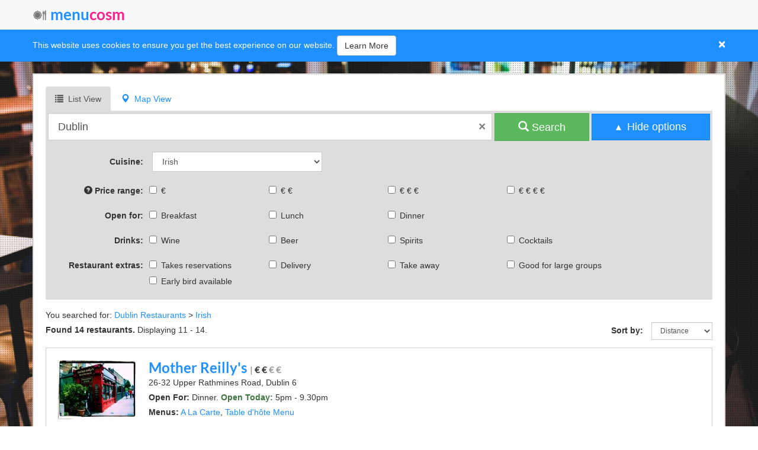

--- FILE ---
content_type: text/html; charset=UTF-8
request_url: https://www.menucosm.com/restaurants/dublin-465/irish?page=2
body_size: 18398
content:
<!DOCTYPE html>
<html xmlns="http://www.w3.org/1999/xhtml" lang="en" xml:lang="en">
<head>
  <title>Irish Restaurants in Dublin | menucosm</title>
  <script async src="https://www.googletagmanager.com/gtag/js?id=UA-108880557-1"></script>
<script>
<!--
  window.dataLayer = window.dataLayer || [];
  function gtag(){dataLayer.push(arguments);}
  gtag('js', new Date());

  gtag('config', 'UA-108880557-1');
// -->
</script>
  <meta http-equiv="content-type" content="text/html; charset=UTF-8" />
    <meta name="description" content="Find great Irish restaurants in Dublin on menucosm.com" />
      <meta name="keywords" content="restaurants, Dublin, Irish restaurants, Irish" />
      <link rel="canonical" href="http://www.menucosm.com/restaurants/dublin-465/irish" />
      <link rel="alternate" href="http://m.menucosm.com/restaurants/dublin-465/irish" />
        <link rel="stylesheet" type="text/css" href="//cdn6.menucosm.com/css/app.min.css?rel=1be9aba637" />
  <link rel="shortcut icon" href="/favicon.ico" type="image/x-icon" />
  <meta name="viewport" content="width=device-width, initial-scale=1.0">
  <!--[if lt IE 9]>
    <script src="//cdn4.menucosm.com/js/libs/html5shiv.js"></script>
  <![endif]-->
  <!--[if IE]>
    <link rel="stylesheet" type="text/css" href="//cdn7.menucosm.com/css/main-ie.css">
  <![endif]-->
  </head>
<body>
  <nav>
    <div class="container">
      <div id="header-logo">
        <div id="header-logo-img">
          <a href="/">
            <img src="//cdn0.menucosm.com/img/logo-front-small.png" alt="logo" width="145" height="17" />
          </a>
        </div>
        <div id="header-logo-text" class="pull-left">
          <a href="/" class="remove-hover">
            <span class="color-primary nav-logo">menu</span><span class="color-secondary nav-logo">cosm</span>          </a>         </div>
      </div>
    </div>
  </nav>

  <div id="cookie-consent-banner">
  <div class="container">
    <din class="row">
      This website uses cookies to ensure you get the best experience on our website.
      <a href="/cookies" class="btn btn-default">Learn More</a>
      <button type="button" class="close" aria-hidden="true" id="cookie-consent-close">&times;</button>
    </din>
  </div>
</div>
    <div id="outer">
    <div class="overlay"></div>
    <div class="container" id="inner">
  
<script type="text/javascript">
  <!--
  var order_by_cookie = 'mcseob',
      map_bounds = {"sw":["53.29838562","-6.26514578"],"ne":["53.35957336","-6.19590092"]},
      map_thumb_dimensions = {width: 69, height: 52},
      paginator_options = {total: 14, page: 2, mobile: 0};
  // ->>
</script>
<script type="application/ld+json">
{"@context":"http:\/\/schema.org","@type":"SearchResultsPage","contentLocation":{"@context":"http:\/\/schema.org","@type":"Place","name":"Dublin","geo":{"@type":"GeoCoordinates","latitude":"53.34600067138672","longitude":"-6.25890016555786"}}}</script>
<ul class="nav nav-tabs" id="se-nav">
  <li class="active"><a href="javascript:void(0)" id="se-list-view" class="se-tab"><i class="glyphicon glyphicon-list"></i>&nbsp;&nbsp;List View</a></li>
  <li>
    <a href="/restaurants/map" rel="nofollow" id="se-map-view" class="se-tab route"><i class="glyphicon glyphicon-map-marker"></i>&nbsp;&nbsp;Map View</a>
  </li>
</ul>

<div id="se-filter">
  
<div class="alert alert-danger alert-dismissable" id="sf-search-error">
  <strong>Error!</strong> Please select a valid location or restaurant
</div>

<div id="sf-search-form">
  <form class="form-horizontal" action="/restaurants/redirect" method="post" autocomplete="off">
    <div id="sf-search-form-top">
      <input type="hidden" name="search_id" id="search_id" value="465" />
      <input type="hidden" name="search_type" id="search_type" value="l" />
      <input type="text" class="input-lg form-control" placeholder="restaurant or location" id="sf-location" name="location" value="Dublin" required="required" />
      <button type="button" class="close" aria-hidden="true" id="sf-clear">&times;</button>
      <ul id="sf-suggestions" class="col-4 input-lg">
      </ul>
      <button type="submit" class="btn btn-success btn-lg" id="sf-search-btn">
        <span class="contents"><span class="glyphicon glyphicon-search"></span> Search</span>
        <span class="loading"><img src="//cdn4.menucosm.com/img/sf-loading.gif" alt="loading" width="16" height="16" /></span>
      </button>
      <button type="button" class="btn btn-primary btn-lg no-focus" id="sf-more-search-options-btn">
        &#x25BE;&nbsp;&nbsp;More options
      </button>
    </div>

    <div id="sf-search-form-bottom">
      <div class="form-group">
        <label class="col-2 control-label text-right">Cuisine:</label>
        <div id="sf-type-id" class="col-3">
          <select class="form-control" name="type_id">
            <option value="">any cuisine</option>
<option value="24">African</option>
<option value="20">Asian</option>
<option value="22">Barbecue</option>
<option value="1">Buffet</option>
<option value="19">Burger</option>
<option value="2">Café/coffee shop</option>
<option value="3">Chinese</option>
<option value="25">Cocktail bar</option>
<option value="4">French</option>
<option value="5">Indian</option>
<option value="26" selected="selected">Irish</option>
<option value="6">Italian</option>
<option value="7">Japanese</option>
<option value="8">Mexican</option>
<option value="18">Middle Eastern</option>
<option value="9">Modern</option>
<option value="21">Pizza</option>
<option value="10">Pub/Gastropub</option>
<option value="11">Seafood</option>
<option value="12">Sushi</option>
<option value="17">South American</option>
<option value="14">Spanish/Tapas</option>
<option value="15">Steakhouse</option>
<option value="13">Thai</option>
<option value="23">Vegetarian</option>
<option value="16">Wine bar</option>
          </select>
        </div>
      </div>

      <div class="clearfix"></div>

      <div class="form-group">
        <label class="col-2 control-label text-right"><i class="glyphicon glyphicon-question-sign" title="Price range: average price for main course; &euro;: &lt;&euro;15, &euro;&euro;: &euro;15-23, &euro;&euro;&euro;: &euro;23-29, &euro;&euro;&euro;&euro;: &gt;&euro;29 "></i> Price range:</label>
                <label class="checkbox-inline col-2">
          <input type="checkbox" id="price-range-1" name="price_range[]" value="1" /> &euro;        </label>
                <label class="checkbox-inline col-2">
          <input type="checkbox" id="price-range-2" name="price_range[]" value="2" /> &euro; &euro;        </label>
                <label class="checkbox-inline col-2">
          <input type="checkbox" id="price-range-3" name="price_range[]" value="3" /> &euro; &euro; &euro;        </label>
                <label class="checkbox-inline col-2">
          <input type="checkbox" id="price-range-4" name="price_range[]" value="4" /> &euro; &euro; &euro; &euro;        </label>
              </div>

      <div class="clearfix"></div>

      <div class="form-group">
        <label class="col-2 control-label text-right">Open for:</label>
                <label class="checkbox-inline col-2">
          <input type="checkbox" id="open-for-breakfast" name="open_for[]" value="breakfast" /> Breakfast        </label>
                <label class="checkbox-inline col-2">
          <input type="checkbox" id="open-for-lunch" name="open_for[]" value="lunch" /> Lunch        </label>
                <label class="checkbox-inline col-2">
          <input type="checkbox" id="open-for-dinner" name="open_for[]" value="dinner" /> Dinner        </label>
              </div>

      <div class="clearfix"></div>

      <div class="form-group">
        <label class="col-2 control-label text-right">Drinks:</label>
                <label class="checkbox-inline col-2">
          <input type="checkbox" id="drinks-wine" name="drinks[]" value="wine" /> Wine        </label>
                <label class="checkbox-inline col-2">
          <input type="checkbox" id="drinks-beer" name="drinks[]" value="beer" /> Beer        </label>
                <label class="checkbox-inline col-2">
          <input type="checkbox" id="drinks-spirits" name="drinks[]" value="spirits" /> Spirits        </label>
                <label class="checkbox-inline col-2">
          <input type="checkbox" id="drinks-cocktails" name="drinks[]" value="cocktails" /> Cocktails        </label>
              </div>

      <div class="clearfix"></div>

      <div class="form-group">
        <label class="col-2 control-label text-right">Restaurant extras:</label>
                <label class="checkbox-inline col-2">
          <input type="checkbox" id="extras-takes-reservations" name="extras[]" value="takes_reservations" /> Takes reservations        </label>
                <label class="checkbox-inline col-2">
          <input type="checkbox" id="extras-delivery" name="extras[]" value="delivery" /> Delivery        </label>
                <label class="checkbox-inline col-2">
          <input type="checkbox" id="extras-take-away" name="extras[]" value="take_away" /> Take away        </label>
                <label class="checkbox-inline col-2">
          <input type="checkbox" id="extras-large-groups" name="extras[]" value="large_groups" /> Good for large groups        </label>
                <label class="col-2 control-label text-right">&nbsp;</label>
                <label class="checkbox-inline col-2">
          <input type="checkbox" id="extras-early-bird" name="extras[]" value="early_bird" /> Early bird available        </label>
              </div>

      <div class="clearfix" id="sf-bottom-pad"></div>

    </div>

  </form>
</div></div>

<div id="se-displaying">
  <div id="se-breadcrumbs">
      <div class="clearfix">
    You searched for: <a href="/restaurants/dublin-465" class="se-breadcrumb">Dublin Restaurants</a>
        > <a href="/restaurants/dublin-465/irish" class="se-breadcrumb">Irish</a>
      </div>  </div>
    <div class="pull-right se-list" id="se-sort-by-div">
    <form class="form-inline" action="/restaurants/dublin-465/irish" method="get">
            <input type="hidden" name="page" value="2" />
            <div class="form-group">
        <label for="order_by" id="se-sort-by">Sort by:</label>
        <select name="order_by" id="order_by" class="form-control input-sm">
                  <option value="1">Distance</option>
                  <option value="2">Name A - Z</option>
                  <option value="3">Name Z - A</option>
                </select>
      </div>
    </form>
  </div>
    <div class="se-list">
    <strong>Found 14 restaurants.</strong>
          Displaying <span id="se-start">11</span> - <span id="se-end">14</span>.
      </div>
</div>

<div id="se-list" class="se-list">

  <div id="se-loading">
    <div class="progress progress-striped active">
      <div class="progress-bar" role="progressbar" aria-valuenow="45" aria-valuemin="0" aria-valuemax="100" style="width: 100%;">
        <span class="sr-only">Loading...</span>
      </div>
    </div>
  </div>

  <div id="se-restaurants">

<div class="se-restaurant">
  <a href="/restaurant/mother-reillys-10756">
    <img src="//cdn2.menucosm.com/restaurants/t/1/10/107/10756.jpg" width="133" height="100" alt="Image for Mother Reilly's" class="se-image" />
  </a>
  <div class="pull-left">
    <h3 class="se-restaurant-name"><a href="/restaurant/mother-reillys-10756">Mother Reilly's</a> <small>| <span class="text-standard">
&euro; &euro;</span>
<span class="text-muted">
&euro; &euro;</span></small></h3>
    <span>26-32 Upper Rathmines Road, Dublin 6</span><br />
    <span><strong>Open For:</strong> Dinner.</span> <strong class="text-success">Open Today: </strong> 5pm - 9.30pm<br />
    <span class="se-menu-list"><strong>Menus:</strong> <a href="/restaurant/mother-reillys/menu/a-la-carte-11477">A La Carte</a>, <a href="/restaurant/mother-reillys/menu/table-dhte-menu-11478">Table d'hôte Menu</a></span>
  </div>
  <div class="clearfix"></div>
</div>


<div class="se-restaurant">
  <a href="/restaurant/oconnells-11144">
    <img src="//cdn2.menucosm.com/restaurants/t/1/11/111/11144.jpg" width="133" height="100" alt="Image for O'Connell's" class="se-image" />
  </a>
  <div class="pull-left">
    <h3 class="se-restaurant-name"><a href="/restaurant/oconnells-11144">O'Connell's</a> <small>| <span class="text-standard">
&euro; &euro;</span>
<span class="text-muted">
&euro; &euro;</span></small></h3>
    <span>134 Morehampton Road, Donnybrook, Dublin 4, D04 HX46</span><br />
    <span><strong>Open For:</strong> Lunch, Dinner.</span> <strong class="text-success">Open Today: </strong> 12pm - 3.30pm, 5.30pm - 9.30pm<br />
    <span class="se-menu-list"><strong>Menus:</strong> <a href="/restaurant/oconnells/menu/lunch-12840">Lunch</a>, <a href="/restaurant/oconnells/menu/dinner-12841">Dinner</a>, <a href="/restaurant/oconnells/menu/sunday-lunch-12842">Sunday Lunch</a></span>
  </div>
  <div class="clearfix"></div>
</div>


<div class="se-restaurant">
  <a href="/restaurant/moloughneys-11220">
    <img src="//cdn2.menucosm.com/restaurants/t/1/11/112/11220.jpg" width="133" height="100" alt="Image for Moloughney's" class="se-image" />
  </a>
  <div class="pull-left">
    <h3 class="se-restaurant-name"><a href="/restaurant/moloughneys-11220">Moloughney's</a> <small>| <span class="text-standard">
&euro; &euro; &euro;</span>
<span class="text-muted">
&euro;</span></small></h3>
    <span>9 Vernon Avenue, Clontarf, Dublin 3</span><br />
    <span><strong>Open For:</strong> Breakfast, Lunch, Dinner.</span> <strong class="text-success">Open Today: </strong> 8.30am - 4pm<br />
    <span class="se-menu-list"><strong>Menus:</strong> <a href="/restaurant/moloughneys/menu/dinner-13087">Dinner</a>, <a href="/restaurant/moloughneys/menu/lunch-13088">Lunch</a>, <a href="/restaurant/moloughneys/menu/sunday-13089">Sunday</a>, <a href="/restaurant/moloughneys/menu/breakfast-13090">Breakfast</a>, <a href="/restaurant/moloughneys/menu/coeliac-13091">Coeliac</a>, <a href="/restaurant/moloughneys/menu/vegetarian-13092">Vegetarian</a>, <a href="/restaurant/moloughneys/menu/juniors-13093">Juniors</a></span>
  </div>
  <div class="clearfix"></div>
</div>


<div class="se-restaurant">
  <a href="/restaurant/farmhill-11204">
    <img src="//cdn2.menucosm.com/restaurants/t/1/11/112/11204.jpg" width="133" height="100" alt="Image for Farmhill" class="se-image" />
  </a>
  <div class="pull-left">
    <h3 class="se-restaurant-name"><a href="/restaurant/farmhill-11204">Farmhill</a> <small>| <span class="text-standard">
&euro; &euro;</span>
<span class="text-muted">
&euro; &euro;</span> | <div class="stars-outer">
  <div class="stars-inner rating-4"></div>
</div></small></h3>
    <span>9 Farmhill Road, Goatstown, Dublin 14</span><br />
    <span><strong>Open For:</strong> Breakfast, Lunch, Dinner.</span> <strong class="text-success">Open Today: </strong> 9am - 3pm<br />
    <span class="se-menu-list"><strong>Menus:</strong> <a href="/restaurant/farmhill/menu/dinner-13033">Dinner</a>, <a href="/restaurant/farmhill/menu/lunch-13034">Lunch</a>, <a href="/restaurant/farmhill/menu/breakfast-13035">Breakfast</a>, <a href="/restaurant/farmhill/menu/weekend-brunch-13036">Weekend Brunch</a>, <a href="/restaurant/farmhill/menu/early-evening-13037">Early Evening</a>, <a href="/restaurant/farmhill/menu/kids-13038">Kids</a></span>
  </div>
  <div class="clearfix"></div>
</div>

</div><!-- /#se-restaurants -->

<div class="text-center" id="se-pagination">
  <ul class="pagination">
    <li><a href="/restaurants/dublin-465/irish" class="route" rel="prev">&laquo; Previous</a></li>
    <li class="disabled"><span class="blank">&nbsp;</span></li>
      <li><a href="/restaurants/dublin-465/irish" class="route" rel="prev">1</a></li>
    <li class="active"><span>2</span></li>
      <li class="disabled"><span class="blank">&nbsp;</span></li>
    <li class="disabled"><span>Next &raquo;</span></li>
    </ul>
</div>  <div id="se-seo">
  You searched for <a href="/restaurants/dublin-465/irish">Irish Restaurants in Dublin</a>. We also have other types of restaurants in Dublin, such as 145 <a href="/restaurants/dublin-465/modern">Modern Restaurants in Dublin</a>, 100 <a href="/restaurants/dublin-465/cafe-coffee-shop">Caf&eacute;s/coffee Shops in Dublin</a>, 56 <a href="/restaurants/dublin-465/italian">Italian Restaurants in Dublin</a> or 54 <a href="/restaurants/dublin-465/asian">Asian Restaurants in Dublin</a>. You could also try search through all <a href="/restaurants/dublin-465">Dublin restaurants</a>.</div>
</div><!-- /#se-list --><div id="se-map-wrapper">
  <div id="se-map"></div>
  <div id="se-map-loading" class="map-loading">
    <img src="//cdn5.menucosm.com/img/map-loading.gif" alt="Loading" width="16" height="16" />Loading...
  </div>
</div>    </div><!-- /#inner -->
  </div><!-- /#outer -->

  <div id="footer">
  <div class="container">
    <div class="col-3">
      <h4>Discover</h4>
      <ul class="list-unstyled">
        <li><a href="http://blog.menucosm.com">Blog</a></li>
        <li><a href="/about">About</a></li>
        <!-- <li><a href="/site-map">Site Map</a></li> -->
        <li><a href="/faq">FAQ</a></li>
        <li><a href="/restaurants/dublin-465">Dublin Restaurants</a></li>
        <li><a href="/sitemap">Sitemap</a></li>
      </ul>
    </div>
    <div class="col-3">
      <h4>Menucosm</h4>
      <ul class="list-unstyled">
        <li><a href="/contact-us">Contact Us</a></li>
        <li><a href="/media-and-press">Media &amp; Press</a></li>
        <li><a href="/terms-and-conditions">Terms &amp; Conditions</a></li>
        <li><a href="//m.menucosm.com">Mobile Site</a></li>
      </ul>
    </div>
    <div class="col-3">
      <h4>Social</h4>
      <ul class="list-unstyled">
        <li><a href="https://twitter.com/menucosm">Twitter</a></li>
        <li><a href="https://www.facebook.com/Menucosm-178617852637226/">Facebook</a></li>
        <li><a href="https://instagram.com/menucosm">Instagram</a></li>
      </ul>
    </div>
    <div class="col-3" id="footer-mc">
      <p>&copy; <span class="color-primary">menu</span><span class="color-secondary">cosm</span> 2026</p>
    </div>
  </div>
  </div><!-- /#footer -->
  <script type="text/javascript" src="//cdn1.menucosm.com/js/require.min.js"></script>
  <script type="text/javascript" src="//cdn5.menucosm.com/js/app.min.js?rel=d5fd40b811"></script>

</body>
</html>

--- FILE ---
content_type: text/css
request_url: https://cdn6.menucosm.com/css/app.min.css?rel=1be9aba637
body_size: 32388
content:
/*!
 * Bootstrap v3.1.0 (http://getbootstrap.com)
 * Copyright 2011-2014 Twitter, Inc.
 * Licensed under MIT (https://github.com/twbs/bootstrap/blob/master/LICENSE)
 *//*! normalize.css v3.0.0 | MIT License | git.io/normalize */html{font-family:sans-serif;-ms-text-size-adjust:100%;-webkit-text-size-adjust:100%}body{margin:0}nav{display:block}a{background:0 0}a:active,a:hover{outline:0}strong{font-weight:700}h1{font-size:2em;margin:.67em 0}small{font-size:80%}img{border:0}button,input,select,textarea{color:inherit;font:inherit;margin:0}button{overflow:visible}button,select{text-transform:none}button{-webkit-appearance:button;cursor:pointer}button[disabled]{cursor:default}button::-moz-focus-inner,input::-moz-focus-inner{border:0;padding:0}input{line-height:normal}input[type=checkbox]{box-sizing:border-box;padding:0}input[type=number]::-webkit-inner-spin-button,input[type=number]::-webkit-outer-spin-button{height:auto}textarea{overflow:auto}table{border-collapse:collapse;border-spacing:0}td,th{padding:0}@media print{*{color:#000!important;text-shadow:none!important;background:0 0!important;box-shadow:none!important}a,a:visited{text-decoration:underline}a[href]:after{content:" (" attr(href) ")"}a[href^="#"]:after,a[href^="javascript:"]:after{content:""}thead{display:table-header-group}img,tr{page-break-inside:avoid}img{max-width:100%!important}h2,h3,p{orphans:3;widows:3}h2,h3{page-break-after:avoid}select{background:#fff!important}.table td,.table th{background-color:#fff!important}.table{border-collapse:collapse!important}}*{-webkit-box-sizing:border-box;-moz-box-sizing:border-box;box-sizing:border-box}:after,:before{-webkit-box-sizing:border-box;-moz-box-sizing:border-box;box-sizing:border-box}html{font-size:62.5%;-webkit-tap-highlight-color:transparent}body{font-family:"Helvetica Neue",Helvetica,Arial,sans-serif;font-size:14px;line-height:1.428571429;color:#333;background-color:#fff}button,input,select,textarea{font-family:inherit;font-size:inherit;line-height:inherit}a{color:#1e90ff;text-decoration:none}a:focus,a:hover{color:#006ad1;text-decoration:underline}a:focus{outline:thin dotted;outline:5px auto -webkit-focus-ring-color;outline-offset:-2px}img{vertical-align:middle}.sr-only{position:absolute;width:1px;height:1px;margin:-1px;padding:0;overflow:hidden;clip:rect(0,0,0,0);border:0}h1,h2,h3,h4{font-family:inherit;font-weight:500;line-height:1.1;color:inherit}h3 small{font-weight:400;line-height:1;color:#999}h1,h2,h3{margin-top:20px;margin-bottom:10px}h3 small{font-size:65%}h4{margin-top:10px;margin-bottom:10px}h1{font-size:36px}h2{font-size:30px}h3{font-size:24px}h4{font-size:18px}p{margin:0 0 10px}.small,small{font-size:85%}.text-right{text-align:right}.text-center{text-align:center}.text-muted{color:#999}.text-primary{color:#1e90ff}.text-success{color:#3c763d}.text-danger{color:#a94442}ul{margin-top:0;margin-bottom:10px}.list-unstyled{padding-left:0;list-style:none}.col-sm-1,.col-sm-3,.col-sm-6,.col-sm-7{position:relative;min-height:1px;padding-right:15px;padding-left:15px}@media (min-width:768px){.col-sm-1,.col-sm-3,.col-sm-6,.col-sm-7{float:left}.col-sm-7{width:58.333333333333336%}.col-sm-6{width:50%}.col-sm-3{width:25%}.col-sm-1{width:8.333333333333332%}.col-sm-offset-6{margin-left:50%}.col-sm-offset-1{margin-left:8.333333333333332%}}table{max-width:100%;background-color:transparent}th{text-align:left}.table{width:100%;margin-bottom:20px}.table>tbody>tr>td,.table>thead>tr>th{padding:8px;line-height:1.428571429;vertical-align:top;border-top:1px solid #ddd}.table>thead>tr>th{vertical-align:bottom;border-bottom:2px solid #ddd}.table>thead:first-child>tr:first-child>th{border-top:0}.table-hover>tbody>tr:hover>td{background-color:#f5f5f5}label{display:inline-block;margin-bottom:5px;font-weight:700}input[type=checkbox]{margin:4px 0 0;line-height:normal}input[type=checkbox]:focus{outline:thin dotted;outline:5px auto -webkit-focus-ring-color;outline-offset:-2px}.form-control{display:block;width:100%;height:34px;padding:6px 12px;font-size:14px;line-height:1.428571429;color:#555;background-color:#fff;background-image:none;border:1px solid #ccc;border-radius:4px;-webkit-box-shadow:inset 0 1px 1px rgba(0,0,0,.075);box-shadow:inset 0 1px 1px rgba(0,0,0,.075);-webkit-transition:border-color ease-in-out .15s,box-shadow ease-in-out .15s;transition:border-color ease-in-out .15s,box-shadow ease-in-out .15s}.form-control:focus{border-color:#66afe9;outline:0;-webkit-box-shadow:inset 0 1px 1px rgba(0,0,0,.075),0 0 8px rgba(102,175,233,.6);box-shadow:inset 0 1px 1px rgba(0,0,0,.075),0 0 8px rgba(102,175,233,.6)}.form-control:-moz-placeholder{color:#999}.form-control::-moz-placeholder{color:#999;opacity:1}.form-control:-ms-input-placeholder{color:#999}.form-control::-webkit-input-placeholder{color:#999}textarea.form-control{height:auto}.form-group{margin-bottom:15px}.checkbox-inline input[type=checkbox]{float:left;margin-left:-20px}.checkbox-inline{display:inline-block;padding-left:20px;margin-bottom:0;vertical-align:middle;font-weight:400;cursor:pointer}.checkbox-inline+.checkbox-inline{margin-top:0;margin-left:10px}.input-sm{height:30px;padding:5px 10px;font-size:12px;line-height:1.5;border-radius:3px}select.input-sm{height:30px;line-height:30px}.input-lg{height:46px;padding:10px 16px;font-size:18px;line-height:1.33;border-radius:6px}.has-success .checkbox,.has-success .checkbox-inline,.has-success .control-label,.has-success .help-block,.has-success .radio,.has-success .radio-inline{color:#3c763d}.has-success .form-control{border-color:#3c763d;-webkit-box-shadow:inset 0 1px 1px rgba(0,0,0,.075);box-shadow:inset 0 1px 1px rgba(0,0,0,.075)}.has-success .form-control:focus{border-color:#2b542c;-webkit-box-shadow:inset 0 1px 1px rgba(0,0,0,.075),0 0 6px #67b168;box-shadow:inset 0 1px 1px rgba(0,0,0,.075),0 0 6px #67b168}.has-success .input-group-addon{color:#3c763d;border-color:#3c763d;background-color:#dff0d8}.has-success .form-control-feedback{color:#3c763d}.has-error .checkbox,.has-error .checkbox-inline,.has-error .control-label,.has-error .help-block,.has-error .radio,.has-error .radio-inline{color:#a94442}.has-error .form-control{border-color:#a94442;-webkit-box-shadow:inset 0 1px 1px rgba(0,0,0,.075);box-shadow:inset 0 1px 1px rgba(0,0,0,.075)}.has-error .form-control:focus{border-color:#843534;-webkit-box-shadow:inset 0 1px 1px rgba(0,0,0,.075),0 0 6px #ce8483;box-shadow:inset 0 1px 1px rgba(0,0,0,.075),0 0 6px #ce8483}.has-error .input-group-addon{color:#a94442;border-color:#a94442;background-color:#f2dede}.has-error .form-control-feedback{color:#a94442}@media (min-width:768px){.form-inline .form-group{display:inline-block;margin-bottom:0;vertical-align:middle}.form-inline .form-control{display:inline-block;width:auto;vertical-align:middle}}.form-horizontal .checkbox-inline,.form-horizontal .control-label{margin-top:0;margin-bottom:0;padding-top:7px}.form-horizontal .form-group{margin-left:-15px;margin-right:-15px}@media (min-width:768px){.form-horizontal .control-label{text-align:right}}.btn{display:inline-block;margin-bottom:0;font-weight:400;text-align:center;vertical-align:middle;cursor:pointer;background-image:none;border:1px solid transparent;white-space:nowrap;padding:6px 12px;font-size:14px;line-height:1.428571429;border-radius:4px;-webkit-user-select:none;-moz-user-select:none;-ms-user-select:none;-o-user-select:none;user-select:none}.btn:focus{outline:thin dotted;outline:5px auto -webkit-focus-ring-color;outline-offset:-2px}.btn:focus,.btn:hover{color:#333;text-decoration:none}.btn:active{outline:0;background-image:none;-webkit-box-shadow:inset 0 3px 5px rgba(0,0,0,.125);box-shadow:inset 0 3px 5px rgba(0,0,0,.125)}.btn[disabled]{cursor:not-allowed;pointer-events:none;opacity:.65;-webkit-box-shadow:none;box-shadow:none}.btn-default{color:#333;background-color:#fff;border-color:#ccc}.btn-default:active,.btn-default:focus,.btn-default:hover{color:#333;background-color:#ebebeb;border-color:#adadad}.btn-default:active{background-image:none}.btn-default[disabled],.btn-default[disabled].active,.btn-default[disabled]:active,.btn-default[disabled]:focus,.btn-default[disabled]:hover{background-color:#fff;border-color:#ccc}.btn-primary{color:#fff;background-color:#1e90ff;border-color:#0483ff}.btn-primary:active,.btn-primary:focus,.btn-primary:hover{color:#fff;background-color:#007cf4;border-color:#0064c6}.btn-primary:active{background-image:none}.btn-primary[disabled],.btn-primary[disabled].active,.btn-primary[disabled]:active,.btn-primary[disabled]:focus,.btn-primary[disabled]:hover{background-color:#1e90ff;border-color:#0483ff}.btn-success{color:#fff;background-color:#5cb85c;border-color:#4cae4c}.btn-success:active,.btn-success:focus,.btn-success:hover{color:#fff;background-color:#47a447;border-color:#398439}.btn-success:active{background-image:none}.btn-success[disabled],.btn-success[disabled].active,.btn-success[disabled]:active,.btn-success[disabled]:focus,.btn-success[disabled]:hover{background-color:#5cb85c;border-color:#4cae4c}.btn-info[disabled],.btn-info[disabled].active,.btn-info[disabled]:active,.btn-info[disabled]:focus,.btn-info[disabled]:hover{background-color:#5bc0de;border-color:#46b8da}.btn-warning[disabled],.btn-warning[disabled].active,.btn-warning[disabled]:active,.btn-warning[disabled]:focus,.btn-warning[disabled]:hover{background-color:#f0ad4e;border-color:#eea236}.btn-danger[disabled],.btn-danger[disabled].active,.btn-danger[disabled]:active,.btn-danger[disabled]:focus,.btn-danger[disabled]:hover{background-color:#d9534f;border-color:#d43f3a}.btn-link[disabled]{background-color:transparent;-webkit-box-shadow:none;box-shadow:none}.btn-link[disabled]:focus,.btn-link[disabled]:hover{color:#999;text-decoration:none}.btn-lg{padding:10px 16px;font-size:18px;line-height:1.33;border-radius:6px}.fade{opacity:0;-webkit-transition:opacity .15s linear;transition:opacity .15s linear}.fade.in{opacity:1}@font-face{font-family:'Glyphicons Halflings';src:url(https://netdna.bootstrapcdn.com/bootstrap/3.0.0/fonts/glyphicons-halflings-regular.eot);src:url(https://netdna.bootstrapcdn.com/bootstrap/3.0.0/fonts/glyphicons-halflings-regular.eot?#iefix) format('embedded-opentype'),url(https://netdna.bootstrapcdn.com/bootstrap/3.0.0/fonts/glyphicons-halflings-regular.woff) format('woff'),url(https://netdna.bootstrapcdn.com/bootstrap/3.0.0/fonts/glyphicons-halflings-regular.ttf) format('truetype'),url(https://netdna.bootstrapcdn.com/bootstrap/3.0.0/fonts/glyphicons-halflings-regular.svg#glyphicons-halflingsregular) format('svg')}.glyphicon{position:relative;top:1px;display:inline-block;font-family:'Glyphicons Halflings';font-style:normal;font-weight:400;line-height:1;-webkit-font-smoothing:antialiased;-moz-osx-font-smoothing:grayscale}.glyphicon-euro:before{content:"\20ac"}.glyphicon-envelope:before{content:"\2709"}.glyphicon-glass:before{content:"\e001"}.glyphicon-search:before{content:"\e003"}.glyphicon-star:before{content:"\e006"}.glyphicon-home:before{content:"\e021"}.glyphicon-time:before{content:"\e023"}.glyphicon-list:before{content:"\e056"}.glyphicon-map-marker:before{content:"\e062"}.glyphicon-question-sign:before{content:"\e085"}.glyphicon-retweet:before{content:"\e115"}.glyphicon-paperclip:before{content:"\e142"}.glyphicon-link:before{content:"\e144"}.glyphicon-cutlery:before{content:"\e179"}.glyphicon-earphone:before{content:"\e182"}.nav{padding-left:0;margin-bottom:0;list-style:none}.nav>li{position:relative;display:block}.nav>li>a{position:relative;display:block;padding:10px 15px}.nav>li>a:focus,.nav>li>a:hover{text-decoration:none;background-color:#eee}.nav>li>a:focus{outline:0}.nav>li.disabled>a{color:#999}.nav>li.disabled>a:focus,.nav>li.disabled>a:hover{color:#999;text-decoration:none;cursor:not-allowed;background-color:transparent}.nav-tabs{border-bottom:1px solid #ddd}.nav-tabs>li{float:left;margin-bottom:-1px}.nav-tabs>li>a{margin-right:2px;line-height:1.428571429;border:1px solid transparent;border-radius:4px 4px 0 0}.nav-tabs>li>a:hover{border-color:#eee #eee #ddd}.nav-tabs>li.active>a,.nav-tabs>li.active>a:focus,.nav-tabs>li.active>a:hover{color:#555;cursor:default;background-color:#fff;border:1px solid #ddd;border-bottom-color:transparent}.pagination{display:inline-block;padding-left:0;margin:20px 0;border-radius:4px}.pagination>li{display:inline}.pagination>li>a,.pagination>li>span{position:relative;float:left;padding:6px 12px;line-height:1.428571429;text-decoration:none;color:#1e90ff;background-color:#fff;border:1px solid #ddd;margin-left:-1px}.pagination>li:first-child>a,.pagination>li:first-child>span{margin-left:0;border-bottom-left-radius:4px;border-top-left-radius:4px}.pagination>li:last-child>a,.pagination>li:last-child>span{border-bottom-right-radius:4px;border-top-right-radius:4px}.pagination>li>a:focus,.pagination>li>a:hover,.pagination>li>span:focus,.pagination>li>span:hover{color:#006ad1;background-color:#eee;border-color:#ddd}.pagination>.active>span,.pagination>.active>span:focus,.pagination>.active>span:hover{z-index:2;color:#fff;background-color:#1e90ff;border-color:#1e90ff;cursor:default}.pagination>.disabled>span,.pagination>.disabled>span:focus,.pagination>.disabled>span:hover{color:#999;background-color:#fff;border-color:#ddd;cursor:not-allowed}.alert{padding:15px;margin-bottom:20px;border:1px solid transparent;border-radius:4px}.alert-dismissable{padding-right:35px}.alert-success{background-color:#dff0d8;border-color:#d6e9c6;color:#3c763d}.alert-warning{background-color:#fcf8e3;border-color:#faebcc;color:#8a6d3b}.alert-danger{background-color:#f2dede;border-color:#ebccd1;color:#a94442}@-webkit-keyframes progress-bar-stripes{from{background-position:40px 0}to{background-position:0 0}}@keyframes progress-bar-stripes{from{background-position:40px 0}to{background-position:0 0}}.progress{overflow:hidden;height:20px;margin-bottom:20px;background-color:#f5f5f5;border-radius:4px;-webkit-box-shadow:inset 0 1px 2px rgba(0,0,0,.1);box-shadow:inset 0 1px 2px rgba(0,0,0,.1)}.progress-bar{float:left;width:0%;height:100%;font-size:12px;line-height:20px;color:#fff;text-align:center;background-color:#1e90ff;-webkit-box-shadow:inset 0 -1px 0 rgba(0,0,0,.15);box-shadow:inset 0 -1px 0 rgba(0,0,0,.15);-webkit-transition:width .6s ease;transition:width .6s ease}.progress-striped .progress-bar{background-image:-webkit-linear-gradient(45deg,rgba(255,255,255,.15) 25%,transparent 25%,transparent 50%,rgba(255,255,255,.15) 50%,rgba(255,255,255,.15) 75%,transparent 75%,transparent);background-image:linear-gradient(45deg,rgba(255,255,255,.15) 25%,transparent 25%,transparent 50%,rgba(255,255,255,.15) 50%,rgba(255,255,255,.15) 75%,transparent 75%,transparent);background-size:40px 40px}.progress.active .progress-bar{-webkit-animation:progress-bar-stripes 2s linear infinite;animation:progress-bar-stripes 2s linear infinite}.list-group{margin-bottom:20px;padding-left:0}.list-group-item{position:relative;display:block;padding:10px 15px;margin-bottom:-1px;background-color:#fff;border:1px solid #ddd}.list-group-item:first-child{border-top-right-radius:4px;border-top-left-radius:4px}.list-group-item:last-child{margin-bottom:0;border-bottom-right-radius:4px;border-bottom-left-radius:4px}.close{float:right;font-size:21px;font-weight:700;line-height:1;color:#000;text-shadow:0 1px 0 #fff;opacity:.2}.close:focus,.close:hover{color:#000;text-decoration:none;cursor:pointer;opacity:.5}button.close{padding:0;cursor:pointer;background:0 0;border:0;-webkit-appearance:none}.modal-open{overflow:hidden}.modal{display:none;overflow:auto;overflow-y:scroll;position:fixed;top:0;right:0;bottom:0;left:0;z-index:1050;-webkit-overflow-scrolling:touch;outline:0}.modal.fade .modal-dialog{-webkit-transform:translate(0,-25%);-ms-transform:translate(0,-25%);transform:translate(0,-25%);-webkit-transition:-webkit-transform .3s ease-out;-moz-transition:-moz-transform .3s ease-out;-o-transition:-o-transform .3s ease-out;transition:transform .3s ease-out}.modal.in .modal-dialog{-webkit-transform:translate(0,0);-ms-transform:translate(0,0);transform:translate(0,0)}.modal-dialog{position:relative;width:auto;margin:10px}.modal-content{position:relative;background-color:#fff;border:1px solid #999;border:1px solid rgba(0,0,0,.2);border-radius:6px;-webkit-box-shadow:0 3px 9px rgba(0,0,0,.5);box-shadow:0 3px 9px rgba(0,0,0,.5);background-clip:padding-box;outline:0}.modal-backdrop{position:fixed;top:0;right:0;bottom:0;left:0;z-index:1040;background-color:#000}.modal-backdrop.fade{opacity:0}.modal-backdrop.in{opacity:.5}.modal-header{padding:15px;border-bottom:1px solid #e5e5e5;min-height:16.428571429px}.modal-header .close{margin-top:-2px}.modal-title{margin:0;line-height:1.428571429}.modal-body{position:relative;padding:20px}.modal-footer{margin-top:15px;padding:19px 20px 20px;text-align:right;border-top:1px solid #e5e5e5}.modal-footer .btn+.btn{margin-left:5px;margin-bottom:0}.modal-footer .btn-group .btn+.btn{margin-left:-1px}.modal-footer .btn-block+.btn-block{margin-left:0}@media (min-width:768px){.modal-dialog{width:600px;margin:30px auto}.modal-content{-webkit-box-shadow:0 5px 15px rgba(0,0,0,.5);box-shadow:0 5px 15px rgba(0,0,0,.5)}.modal-sm{width:300px}.modal-lg{width:900px}}.tooltip{position:absolute;z-index:1030;display:block;visibility:visible;font-size:12px;line-height:1.4;opacity:0}.tooltip.in{opacity:.9}.tooltip.top{margin-top:-3px;padding:5px 0}.tooltip.right{margin-left:3px;padding:0 5px}.tooltip.bottom{margin-top:3px;padding:5px 0}.tooltip.left{margin-left:-3px;padding:0 5px}.tooltip-inner{max-width:200px;padding:3px 8px;color:#fff;text-align:center;text-decoration:none;background-color:#000;border-radius:4px}.tooltip-arrow{position:absolute;width:0;height:0;border-color:transparent;border-style:solid}.tooltip.top .tooltip-arrow{bottom:0;left:50%;margin-left:-5px;border-width:5px 5px 0;border-top-color:#000}.tooltip.top-left .tooltip-arrow{bottom:0;left:5px;border-width:5px 5px 0;border-top-color:#000}.tooltip.top-right .tooltip-arrow{bottom:0;right:5px;border-width:5px 5px 0;border-top-color:#000}.tooltip.right .tooltip-arrow{top:50%;left:0;margin-top:-5px;border-width:5px 5px 5px 0;border-right-color:#000}.tooltip.left .tooltip-arrow{top:50%;right:0;margin-top:-5px;border-width:5px 0 5px 5px;border-left-color:#000}.tooltip.bottom .tooltip-arrow{top:0;left:50%;margin-left:-5px;border-width:0 5px 5px;border-bottom-color:#000}.tooltip.bottom-left .tooltip-arrow{top:0;left:5px;border-width:0 5px 5px;border-bottom-color:#000}.tooltip.bottom-right .tooltip-arrow{top:0;right:5px;border-width:0 5px 5px;border-bottom-color:#000}.carousel{position:relative}.carousel-inner{position:relative;overflow:hidden;width:100%}.carousel-inner>.item{display:none;position:relative;-webkit-transition:.6s ease-in-out left;transition:.6s ease-in-out left}.carousel-inner>.item>a>img,.carousel-inner>.item>img{display:block;max-width:100%;height:auto;line-height:1}.carousel-inner>.active,.carousel-inner>.next,.carousel-inner>.prev{display:block}.carousel-inner>.active{left:0}.carousel-inner>.next,.carousel-inner>.prev{position:absolute;top:0;width:100%}.carousel-inner>.next{left:100%}.carousel-inner>.prev{left:-100%}.carousel-inner>.next.left,.carousel-inner>.prev.right{left:0}.carousel-inner>.active.left{left:-100%}.carousel-inner>.active.right{left:100%}.carousel-control{position:absolute;top:0;left:0;bottom:0;width:15%;opacity:.5;font-size:20px;color:#fff;text-align:center;text-shadow:0 1px 2px rgba(0,0,0,.6)}.carousel-control.left{background-image:-webkit-linear-gradient(left,color-stop(rgba(0,0,0,.5) 0),color-stop(rgba(0,0,0,.0001) 100%));background-image:linear-gradient(to right,rgba(0,0,0,.5) 0,rgba(0,0,0,.0001) 100%);background-repeat:repeat-x}.carousel-control.right{left:auto;right:0;background-image:-webkit-linear-gradient(left,color-stop(rgba(0,0,0,.0001) 0),color-stop(rgba(0,0,0,.5) 100%));background-image:linear-gradient(to right,rgba(0,0,0,.0001) 0,rgba(0,0,0,.5) 100%);background-repeat:repeat-x}.carousel-control:focus,.carousel-control:hover{outline:0;color:#fff;text-decoration:none;opacity:.9}.carousel-control .glyphicon-chevron-left,.carousel-control .glyphicon-chevron-right,.carousel-control .icon-next,.carousel-control .icon-prev{position:absolute;top:50%;z-index:5;display:inline-block}.carousel-control .glyphicon-chevron-left,.carousel-control .icon-prev{left:50%}.carousel-control .glyphicon-chevron-right,.carousel-control .icon-next{right:50%}.carousel-control .icon-next,.carousel-control .icon-prev{width:20px;height:20px;margin-top:-10px;margin-left:-10px;font-family:serif}.carousel-control .icon-prev:before{content:'\2039'}.carousel-control .icon-next:before{content:'\203a'}.carousel-indicators{position:absolute;bottom:10px;left:50%;z-index:15;width:60%;margin-left:-30%;padding-left:0;list-style:none;text-align:center}.carousel-indicators li{display:inline-block;width:10px;height:10px;margin:1px;text-indent:-999px;border:1px solid #fff;border-radius:10px;cursor:pointer;background-color:rgba(0,0,0,0)}.carousel-indicators .active{margin:0;width:12px;height:12px;background-color:#fff}.carousel-caption{position:absolute;left:15%;right:15%;bottom:20px;z-index:10;padding-top:20px;padding-bottom:20px;color:#fff;text-align:center;text-shadow:0 1px 2px rgba(0,0,0,.6)}.carousel-caption .btn{text-shadow:none}@media screen and (min-width:768px){.carousel-control .glyphicons-chevron-left,.carousel-control .glyphicons-chevron-right,.carousel-control .icon-next,.carousel-control .icon-prev{width:30px;height:30px;margin-top:-15px;margin-left:-15px;font-size:30px}.carousel-caption{left:20%;right:20%;padding-bottom:30px}.carousel-indicators{bottom:20px}}.clearfix:after,.clearfix:before,.container:after,.container:before,.form-horizontal .form-group:after,.form-horizontal .form-group:before,.modal-footer:after,.modal-footer:before,.nav:after,.nav:before,.row:after,.row:before{content:" ";display:table}.clearfix:after,.container:after,.form-horizontal .form-group:after,.modal-footer:after,.nav:after,.row:after{clear:both}.pull-right{float:right!important}.pull-left{float:left!important}.hide{display:none!important}.hidden{display:none!important;visibility:hidden!important}@-ms-viewport{width:device-width}.container{width:970px;margin:auto}.container:after{clear:both}.container:after{clear:both}.container:after,.container:before{content:" ";display:table}.col-12,.col-2,.col-3,.col-4,.col-6,.col-8,.col-9{float:left;padding-left:15px;padding-right:15px}.col-2{width:16.666666666667%}.col-3{width:25%}.col-4{width:33.333333333333%}.col-6{width:50%}.col-8{width:66.66666667%}.col-9{width:75%}.col-12{width:100%}@media(min-width:1200px){.container{width:1170px}}@font-face{font-family:Lato;font-style:normal;font-weight:700;src:local("Lato Bold"),local("Lato-Bold"),url(https://themes.googleusercontent.com/static/fonts/lato/v6/wkfQbvfT_02e2IWO3yYueQ.woff) format("woff")}nav{height:50px;line-height:50px;margin-bottom:20px;border:1px solid transparent;position:fixed;top:0;width:100%;background:#f8f8f8;z-index:100}h1,h2,h3,h4,h5,h6{font-family:Lato,sans-serif}.typeahead,input,select,textarea{border-radius:0!important;background:#fff}button{border-radius:0!important}input[type=checkbox],input[type=radio]{margin:2px 0 0}.remove-hover:hover{text-decoration:none!important}.lato{font-family:Lato,sans-serif}.circle{width:64px;height:64px;line-height:64px;border-radius:50%;background:#1e90ff;text-align:center;margin:0 auto;padding:0}.nav-logo{font-family:Lato,sans-serif;font-size:26px}.nav-tabs{border-bottom:0}.color-primary{color:#1e90ff}.color-secondary{color:#ff1e90}input.error{border:1px solid #a94442}input.warning{border:1px solid #8a6d3b}input.success{border:1px solid #3c763d}.overlay{display:block;position:absolute;left:0;top:0;overflow:hidden;z-index:10;height:100%;width:100%;background:url(/img/overlay.png) left top repeat;opacity:.5}.white-shadow{color:#fff;text-rendering:optimizelegibility;text-shadow:0 0 15px rgba(0,0,0,.9),0 -1px 1px rgba(0,0,0,.9)}.btn-large+span.glyphicon{padding-top:8px;padding-bottom:8px}.text-standard{color:#333}#re-instagram-thumbs .loading,.carousel-inner>.item.loading{background:#1e1e1e url(/img/map-loading.gif) center center no-repeat}.carousel-inner>.item>img{margin:auto}.carousel-caption{text-rendering:optimizelegibility;text-shadow:0 0 15px rgba(0,0,0,.9),0 -1px 1px rgba(0,0,0,.9)}.side-lines{overflow:hidden;text-align:center}.side-lines:after,.side-lines:before{background-color:#ddd;content:"";display:inline-block;height:1px;position:relative;vertical-align:middle;width:50%}.side-lines:before{right:.5em;margin-left:-50%}.side-lines:after{left:.5em;margin-right:-50%}.stars-outer{display:inline-block;position:relative}.stars-outer::before{content:'\2606 \2606 \2606 \2606 \2606';color:gold}.stars-inner{position:absolute;top:0;left:0;white-space:nowrap;overflow:hidden;width:0}.stars-inner::before{content:'\2605 \2605 \2605 \2605 \2605';color:gold}.stars-inner.rating-0-half{width:10%}.stars-inner.rating-1{width:20%}.stars-inner.rating-1-half{width:30%}.stars-inner.rating-2{width:40%}.stars-inner.rating-2-half{width:50%}.stars-inner.rating-3{width:60%}.stars-inner.rating-3-half{width:70%}.stars-inner.rating-4{width:80%}.stars-inner.rating-4-half{width:90%}.stars-inner.rating-5{width:100%}#header-logo{margin-top:-2px}#header-logo-img{width:25px;overflow:hidden;float:left}#header-logo-text{margin:0 0 0 5px}#footer{background:#ddd;padding:20px 0}#footer-mc{padding-top:12px}#cookie-consent-banner{margin-top:50px;padding:10px 20px;background:#1e90ff;color:#fff}#cookie-consent-banner+#outer{margin-top:0}#cookie-consent-close{color:#fff;font-weight:700;position:relative;top:4px;opacity:1}#sf-search-form{background:#333;padding:4px;border-radius:4px}#sf-search-form form{position:relative}#sf-search-form-top{height:47px}#sf-search-form-bottom{display:none;color:#fff;height:264px;padding-top:18px;width:100%}@media (max-width:1199px){#sf-search-form-bottom{height:256px}}#sf-type-id{padding-left:0;padding-right:0}#sf-search-btn{margin-left:4px;width:127px}#sf-search-btn .loading{display:none}#sf-search-btn[disabled] .contents{display:none}#sf-search-btn[disabled] .loading{display:inline}#sf-more-search-options-btn{width:181px}#sf-location{float:left;width:646px;padding-right:30px}#sf-location.loading{background-image:url(../img/ajax-loader-small.gif);background-repeat:no-repeat;background-position:right 10px center}#sf-clear{position:absolute;top:12px;right:327px;visibility:hidden;opacity:.5}#sf-clear:hover{opacity:.7}#sf-location:valid+#sf-clear{visibility:visible}#sf-location.loading+#sf-clear{visibility:hidden}#sf-search-error{display:none;margin-bottom:0}#sf-suggestions{display:none;position:absolute;background:#fff;border-radius:0;list-style-type:none;height:auto;cursor:pointer;padding:0;top:47px;line-height:50px;border:1px solid #ccc;box-shadow:0 0 5px #999;font-size:14px;z-index:20;width:646px}#sf-suggestions li{padding:0 18px}#sf-suggestions li.selected{background:#1e90ff;color:#fff}#sf-suggestions .name{width:calc(100% - 75px);overflow:hidden;text-overflow:ellipsis;white-space:nowrap;display:inline-block}#sf-suggestions .type{color:#aaa;display:inline-block;width:75px}#sf-suggestions li.selected .type{color:#fff}@media (min-width:1200px){#sf-location{width:778px}#sf-search-btn{width:167px}#sf-more-search-options-btn{width:208px}#sf-suggestions{width:778px}#sf-clear{right:395px}}#hp-search-outer{position:relative;height:600px}#hp-search{position:relative;top:200px;z-index:11}#hp-cuisine h2,#hp-latest h2,#hp-popular h2{margin-bottom:20px}#hp-cuisine{margin-bottom:20px}ul.hp-list{position:relative;left:33%;width:67%}ul.hp-list>li{margin-bottom:6px}#hp-bg-preload{display:none}#se-nav>li.active>a{background:#ddd}#se-filter{background:#ddd;margin-bottom:20px}#se-filter #sf-location{width:615px}#se-filter #sf-suggestions{width:615px}#se-filter #sf-search-form{background:#ddd;border-radius:0;color:#333}#se-filter #sf-search-btn{width:120px}#se-filter #sf-more-search-options-btn{width:174px}#se-filter #sf-clear{right:314px}@media (min-width:1200px){#se-filter #sf-search-btn{width:160px}#se-filter #sf-more-search-options-btn{width:200px}#se-filter #sf-location{width:750px}#se-filter #sf-suggestions{width:750px}#se-filter #sf-clear{right:379px}}#se-filter .white-shadow{color:#333;text-rendering:auto;text-shadow:none}#se-filter #sf-search-form-bottom{color:#333}.se-restaurant{border:1px solid #ccc;padding:20px 20px 10px;margin-bottom:20px;line-height:1.8em}.se-image{margin-right:20px;float:left}.se-restaurant-name{margin:0 auto}.se-menu-list{overflow:hidden;display:inline-block;text-overflow:ellipsis;width:700px;white-space:nowrap}#se-displaying{margin-top:-4px;margin-bottom:20px}#se-sort-by-div{position:relative;top:-3px}#se-sort-by{margin-right:10px}#se-map{display:none;border:1px solid #ccc;background:#e5e3df;margin-top:-5px;width:100%}#re-map-wrapper,#se-map-wrapper{position:relative}.map-loading{position:absolute;top:50%;left:50%;width:200px;margin-left:-80px;margin-top:-20px;height:40px;line-height:20px;background:#000;opacity:.5;color:#fff;padding:10px;text-align:center;z-index:1;font-weight:700;display:none;padding-left:24px}.map-loading>img{vertical-align:middle;margin-right:10px}#se-breadcrumbs>div.clearfix{display:inline-block;overflow:hidden;text-overflow:ellipsis;white-space:nowrap;width:100%}.se-info-window{width:250px;padding:3px 0}.se-info-window>div{overflow-x:auto}.se-info-window-img{float:left;margin:3px 10px 0 0;width:69px;height:52px}#se-pagination-top{margin-top:-10px}#se-seo{padding:20px;background:#ddd}.re-page{display:none;border:1px solid #ccc;padding:20px}#re-pages,#se-list{position:relative}#re-page-loading,#se-loading{top:0;left:0;position:absolute;width:100%;height:100%;z-index:10;background:#fff;opacity:.7;text-align:center;display:none}#re-page-loading>div,#se-loading>div{position:absolute;z-index:11;top:60px;height:20px;width:300px;left:50%;margin-left:-150px}#re-main{display:block}#re-main-left,#re-main-right{width:50%;float:left}#re-main-left{padding-right:10px}#re-main-right{padding-left:10px}#re-menu{display:block}.re-menu-price{width:50px;text-align:right}#re-image{border:1px solid #ccc;margin-bottom:20px}#re-image>img{max-width:100%}#re-instagram-thumbs{margin-bottom:20px}#re-instagram-thumbs div:first-child{margin-bottom:5px}#re-instagram-thumbs div:nth-child(2){overflow:hidden;height:100px}#re-instagram-thumbs a img{margin-right:4px}#re-instagram-thumbs a:last-child img{margin-right:0}#re-instagram-icon{margin-right:0!important;margin-top:-2px}#re-description{line-height:1.8em}#re-breadcrumbs{margin-bottom:20px}#re-breadcrumbs>.se-breadcrumb{top:5px}.re-contact{clear:both;margin-bottom:15px;float:left}.re-contact-icon{width:24px;float:left}.re-contact-icon i{cursor:default}#re-address{max-width:265px}#re-opening-hours-icon{margin-top:8px}#re-opening-hours{margin-bottom:0}.re-sub-table tr:first-child>td{border-top:0}#re-static-map{margin-left:20px;width:245px;height:148px}#re-tweet-buttons a{display:inline-block;margin-right:10px}#re-map{width:100%;height:600px}#re-email{background:#83c2ff;padding:10px;width:100%;display:none;position:relative}#re-email input{margin-bottom:10px}#re-email label{padding-top:7px}#re-email .col-sm-3{padding-right:0}#re-nearby h2{margin-bottom:20px}#re-nearby>div{padding:0}#re-nearby>div:nth-child(3){padding:0 15px}#cu{position:relative}#cu-email-sending,#re-email-sending{position:absolute;top:0;left:0;width:100%;height:100%;color:#fff;opacity:.7;background-color:#000;font-size:2em;display:none}#cu-email-sending{width:58.333333333%}#cu-email-sending-text,#re-email-sending-text{width:166px;height:40px;position:relative;left:50%;margin-left:-83px;top:50%;margin-top:-30px}#re-email .error{padding:10px 15px;display:none}.nar-restaurant{padding:15px}.nar-restaurant .se-image{margin-right:15px}.nar-restaurant-line{overflow:hidden;text-overflow:ellipsis;white-space:nowrap}#cu .error{padding:7px 10px;display:none;margin-left:5px}#outer{margin-top:50px;padding:20px 0;background-image:url(/img/background-7a.jpg);background-repeat:no-repeat;background-attachment:fixed;background-size:cover;position:relative;min-height:calc(100vh - 220px)}#inner{border:2px solid #ddd;background:#fff;padding:20px;position:relative;z-index:11;min-height:calc(100vh - 260px)}li.disabled>span.blank{border-top:0;border-bottom:0;cursor:default!important}.hide.not-hidden{display:inline-block!important}.not-strong{font-weight:400}.beta{color:#999;cursor:default}

--- FILE ---
content_type: application/javascript
request_url: https://cdn1.menucosm.com/js/require.min.js
body_size: 15166
content:
/*
 RequireJS 2.1.9 Copyright (c) 2010-2012, The Dojo Foundation All Rights Reserved.
 Available via the MIT or new BSD license.
 see: http://github.com/jrburke/requirejs for details
*/
var cdn_domain = window.location.host.slice(window.location.host.lastIndexOf('.')+1),
    cdn_base = (window.location.host.indexOf('staging') != -1) ? '-staging' : '0';
var requirejs,require,define;
(function(Z){function H(b){return"[object Function]"===L.call(b)}function I(b){return"[object Array]"===L.call(b)}function y(b,c){if(b){var e;for(e=0;e<b.length&&(!b[e]||!c(b[e],e,b));e+=1);}}function M(b,c){if(b){var e;for(e=b.length-1;-1<e&&(!b[e]||!c(b[e],e,b));e-=1);}}function t(b,c){return ga.call(b,c)}function l(b,c){return t(b,c)&&b[c]}function F(b,c){for(var e in b)if(t(b,e)&&c(b[e],e))break}function Q(b,c,e,h){c&&F(c,function(c,j){if(e||!t(b,j))h&&"string"!==typeof c?(b[j]||(b[j]={}),Q(b[j],
c,e,h)):b[j]=c});return b}function u(b,c){return function(){return c.apply(b,arguments)}}function aa(b){throw b;}function ba(b){if(!b)return b;var c=Z;y(b.split("."),function(b){c=c[b]});return c}function A(b,c,e,h){c=Error(c+"\nhttp://requirejs.org/docs/errors.html#"+b);c.requireType=b;c.requireModules=h;e&&(c.originalError=e);return c}function ha(b){function c(a,f,b){var d,m,c,g,e,h,j,i=f&&f.split("/");d=i;var n=k.map,p=n&&n["*"];if(a&&"."===a.charAt(0))if(f){d=l(k.pkgs,f)?i=[f]:i.slice(0,i.length-
1);f=a=d.concat(a.split("/"));for(d=0;f[d];d+=1)if(m=f[d],"."===m)f.splice(d,1),d-=1;else if(".."===m)if(1===d&&(".."===f[2]||".."===f[0]))break;else 0<d&&(f.splice(d-1,2),d-=2);d=l(k.pkgs,f=a[0]);a=a.join("/");d&&a===f+"/"+d.main&&(a=f)}else 0===a.indexOf("./")&&(a=a.substring(2));if(b&&n&&(i||p)){f=a.split("/");for(d=f.length;0<d;d-=1){c=f.slice(0,d).join("/");if(i)for(m=i.length;0<m;m-=1)if(b=l(n,i.slice(0,m).join("/")))if(b=l(b,c)){g=b;e=d;break}if(g)break;!h&&(p&&l(p,c))&&(h=l(p,c),j=d)}!g&&
h&&(g=h,e=j);g&&(f.splice(0,e,g),a=f.join("/"))}return a}function e(a){z&&y(document.getElementsByTagName("script"),function(f){if(f.getAttribute("data-requiremodule")===a&&f.getAttribute("data-requirecontext")===i.contextName)return f.parentNode.removeChild(f),!0})}function h(a){var f=l(k.paths,a);if(f&&I(f)&&1<f.length)return f.shift(),i.require.undef(a),i.require([a]),!0}function $(a){var f,b=a?a.indexOf("!"):-1;-1<b&&(f=a.substring(0,b),a=a.substring(b+1,a.length));return[f,a]}function n(a,f,
b,d){var m,B,g=null,e=f?f.name:null,h=a,j=!0,k="";a||(j=!1,a="_@r"+(L+=1));a=$(a);g=a[0];a=a[1];g&&(g=c(g,e,d),B=l(r,g));a&&(g?k=B&&B.normalize?B.normalize(a,function(a){return c(a,e,d)}):c(a,e,d):(k=c(a,e,d),a=$(k),g=a[0],k=a[1],b=!0,m=i.nameToUrl(k)));b=g&&!B&&!b?"_unnormalized"+(M+=1):"";return{prefix:g,name:k,parentMap:f,unnormalized:!!b,url:m,originalName:h,isDefine:j,id:(g?g+"!"+k:k)+b}}function q(a){var f=a.id,b=l(p,f);b||(b=p[f]=new i.Module(a));return b}function s(a,f,b){var d=a.id,m=l(p,
d);if(t(r,d)&&(!m||m.defineEmitComplete))"defined"===f&&b(r[d]);else if(m=q(a),m.error&&"error"===f)b(m.error);else m.on(f,b)}function v(a,f){var b=a.requireModules,d=!1;if(f)f(a);else if(y(b,function(f){if(f=l(p,f))f.error=a,f.events.error&&(d=!0,f.emit("error",a))}),!d)j.onError(a)}function w(){R.length&&(ia.apply(G,[G.length-1,0].concat(R)),R=[])}function x(a){delete p[a];delete T[a]}function E(a,f,b){var d=a.map.id;a.error?a.emit("error",a.error):(f[d]=!0,y(a.depMaps,function(d,c){var g=d.id,
e=l(p,g);e&&(!a.depMatched[c]&&!b[g])&&(l(f,g)?(a.defineDep(c,r[g]),a.check()):E(e,f,b))}),b[d]=!0)}function C(){var a,f,b,d,m=(b=1E3*k.waitSeconds)&&i.startTime+b<(new Date).getTime(),c=[],g=[],j=!1,l=!0;if(!U){U=!0;F(T,function(b){a=b.map;f=a.id;if(b.enabled&&(a.isDefine||g.push(b),!b.error))if(!b.inited&&m)h(f)?j=d=!0:(c.push(f),e(f));else if(!b.inited&&(b.fetched&&a.isDefine)&&(j=!0,!a.prefix))return l=!1});if(m&&c.length)return b=A("timeout","Load timeout for modules: "+c,null,c),b.contextName=
i.contextName,v(b);l&&y(g,function(a){E(a,{},{})});if((!m||d)&&j)if((z||da)&&!V)V=setTimeout(function(){V=0;C()},50);U=!1}}function D(a){t(r,a[0])||q(n(a[0],null,!0)).init(a[1],a[2])}function J(a){var a=a.currentTarget||a.srcElement,b=i.onScriptLoad;a.detachEvent&&!W?a.detachEvent("onreadystatechange",b):a.removeEventListener("load",b,!1);b=i.onScriptError;(!a.detachEvent||W)&&a.removeEventListener("error",b,!1);return{node:a,id:a&&a.getAttribute("data-requiremodule")}}function K(){var a;for(w();G.length;){a=
G.shift();if(null===a[0])return v(A("mismatch","Mismatched anonymous define() module: "+a[a.length-1]));D(a)}}var U,X,i,N,V,k={waitSeconds:7,baseUrl:"./",paths:{},pkgs:{},shim:{},config:{}},p={},T={},Y={},G=[],r={},S={},L=1,M=1;N={require:function(a){return a.require?a.require:a.require=i.makeRequire(a.map)},exports:function(a){a.usingExports=!0;if(a.map.isDefine)return a.exports?a.exports:a.exports=r[a.map.id]={}},module:function(a){return a.module?a.module:a.module={id:a.map.id,uri:a.map.url,config:function(){var b=
l(k.pkgs,a.map.id);return(b?l(k.config,a.map.id+"/"+b.main):l(k.config,a.map.id))||{}},exports:r[a.map.id]}}};X=function(a){this.events=l(Y,a.id)||{};this.map=a;this.shim=l(k.shim,a.id);this.depExports=[];this.depMaps=[];this.depMatched=[];this.pluginMaps={};this.depCount=0};X.prototype={init:function(a,b,c,d){d=d||{};if(!this.inited){this.factory=b;if(c)this.on("error",c);else this.events.error&&(c=u(this,function(a){this.emit("error",a)}));this.depMaps=a&&a.slice(0);this.errback=c;this.inited=!0;
this.ignore=d.ignore;d.enabled||this.enabled?this.enable():this.check()}},defineDep:function(a,b){this.depMatched[a]||(this.depMatched[a]=!0,this.depCount-=1,this.depExports[a]=b)},fetch:function(){if(!this.fetched){this.fetched=!0;i.startTime=(new Date).getTime();var a=this.map;if(this.shim)i.makeRequire(this.map,{enableBuildCallback:!0})(this.shim.deps||[],u(this,function(){return a.prefix?this.callPlugin():this.load()}));else return a.prefix?this.callPlugin():this.load()}},load:function(){var a=
this.map.url;S[a]||(S[a]=!0,i.load(this.map.id,a))},check:function(){if(this.enabled&&!this.enabling){var a,b,c=this.map.id;b=this.depExports;var d=this.exports,m=this.factory;if(this.inited)if(this.error)this.emit("error",this.error);else{if(!this.defining){this.defining=!0;if(1>this.depCount&&!this.defined){if(H(m)){if(this.events.error&&this.map.isDefine||j.onError!==aa)try{d=i.execCb(c,m,b,d)}catch(e){a=e}else d=i.execCb(c,m,b,d);this.map.isDefine&&((b=this.module)&&void 0!==b.exports&&b.exports!==
this.exports?d=b.exports:void 0===d&&this.usingExports&&(d=this.exports));if(a)return a.requireMap=this.map,a.requireModules=this.map.isDefine?[this.map.id]:null,a.requireType=this.map.isDefine?"define":"require",v(this.error=a)}else d=m;this.exports=d;if(this.map.isDefine&&!this.ignore&&(r[c]=d,j.onResourceLoad))j.onResourceLoad(i,this.map,this.depMaps);x(c);this.defined=!0}this.defining=!1;this.defined&&!this.defineEmitted&&(this.defineEmitted=!0,this.emit("defined",this.exports),this.defineEmitComplete=
!0)}}else this.fetch()}},callPlugin:function(){var a=this.map,b=a.id,e=n(a.prefix);this.depMaps.push(e);s(e,"defined",u(this,function(d){var m,e;e=this.map.name;var g=this.map.parentMap?this.map.parentMap.name:null,h=i.makeRequire(a.parentMap,{enableBuildCallback:!0});if(this.map.unnormalized){if(d.normalize&&(e=d.normalize(e,function(a){return c(a,g,!0)})||""),d=n(a.prefix+"!"+e,this.map.parentMap),s(d,"defined",u(this,function(a){this.init([],function(){return a},null,{enabled:!0,ignore:!0})})),
e=l(p,d.id)){this.depMaps.push(d);if(this.events.error)e.on("error",u(this,function(a){this.emit("error",a)}));e.enable()}}else m=u(this,function(a){this.init([],function(){return a},null,{enabled:!0})}),m.error=u(this,function(a){this.inited=!0;this.error=a;a.requireModules=[b];F(p,function(a){0===a.map.id.indexOf(b+"_unnormalized")&&x(a.map.id)});v(a)}),m.fromText=u(this,function(d,c){var e=a.name,g=n(e),B=O;c&&(d=c);B&&(O=!1);q(g);t(k.config,b)&&(k.config[e]=k.config[b]);try{j.exec(d)}catch(ca){return v(A("fromtexteval",
"fromText eval for "+b+" failed: "+ca,ca,[b]))}B&&(O=!0);this.depMaps.push(g);i.completeLoad(e);h([e],m)}),d.load(a.name,h,m,k)}));i.enable(e,this);this.pluginMaps[e.id]=e},enable:function(){T[this.map.id]=this;this.enabling=this.enabled=!0;y(this.depMaps,u(this,function(a,b){var c,d;if("string"===typeof a){a=n(a,this.map.isDefine?this.map:this.map.parentMap,!1,!this.skipMap);this.depMaps[b]=a;if(c=l(N,a.id)){this.depExports[b]=c(this);return}this.depCount+=1;s(a,"defined",u(this,function(a){this.defineDep(b,
a);this.check()}));this.errback&&s(a,"error",u(this,this.errback))}c=a.id;d=p[c];!t(N,c)&&(d&&!d.enabled)&&i.enable(a,this)}));F(this.pluginMaps,u(this,function(a){var b=l(p,a.id);b&&!b.enabled&&i.enable(a,this)}));this.enabling=!1;this.check()},on:function(a,b){var c=this.events[a];c||(c=this.events[a]=[]);c.push(b)},emit:function(a,b){y(this.events[a],function(a){a(b)});"error"===a&&delete this.events[a]}};i={config:k,contextName:b,registry:p,defined:r,urlFetched:S,defQueue:G,Module:X,makeModuleMap:n,
nextTick:j.nextTick,onError:v,configure:function(a){a.baseUrl&&"/"!==a.baseUrl.charAt(a.baseUrl.length-1)&&(a.baseUrl+="/");var b=k.pkgs,c=k.shim,d={paths:!0,config:!0,map:!0};F(a,function(a,b){d[b]?"map"===b?(k.map||(k.map={}),Q(k[b],a,!0,!0)):Q(k[b],a,!0):k[b]=a});a.shim&&(F(a.shim,function(a,b){I(a)&&(a={deps:a});if((a.exports||a.init)&&!a.exportsFn)a.exportsFn=i.makeShimExports(a);c[b]=a}),k.shim=c);a.packages&&(y(a.packages,function(a){a="string"===typeof a?{name:a}:a;b[a.name]={name:a.name,
location:a.location||a.name,main:(a.main||"main").replace(ja,"").replace(ea,"")}}),k.pkgs=b);F(p,function(a,b){!a.inited&&!a.map.unnormalized&&(a.map=n(b))});if(a.deps||a.callback)i.require(a.deps||[],a.callback)},makeShimExports:function(a){return function(){var b;a.init&&(b=a.init.apply(Z,arguments));return b||a.exports&&ba(a.exports)}},makeRequire:function(a,f){function h(d,c,e){var g,k;f.enableBuildCallback&&(c&&H(c))&&(c.__requireJsBuild=!0);if("string"===typeof d){if(H(c))return v(A("requireargs",
"Invalid require call"),e);if(a&&t(N,d))return N[d](p[a.id]);if(j.get)return j.get(i,d,a,h);g=n(d,a,!1,!0);g=g.id;return!t(r,g)?v(A("notloaded",'Module name "'+g+'" has not been loaded yet for context: '+b+(a?"":". Use require([])"))):r[g]}K();i.nextTick(function(){K();k=q(n(null,a));k.skipMap=f.skipMap;k.init(d,c,e,{enabled:!0});C()});return h}f=f||{};Q(h,{isBrowser:z,toUrl:function(b){var f,e=b.lastIndexOf("."),g=b.split("/")[0];if(-1!==e&&(!("."===g||".."===g)||1<e))f=b.substring(e,b.length),b=
b.substring(0,e);return i.nameToUrl(c(b,a&&a.id,!0),f,!0)},defined:function(b){return t(r,n(b,a,!1,!0).id)},specified:function(b){b=n(b,a,!1,!0).id;return t(r,b)||t(p,b)}});a||(h.undef=function(b){w();var c=n(b,a,!0),f=l(p,b);e(b);delete r[b];delete S[c.url];delete Y[b];f&&(f.events.defined&&(Y[b]=f.events),x(b))});return h},enable:function(a){l(p,a.id)&&q(a).enable()},completeLoad:function(a){var b,c,d=l(k.shim,a)||{},e=d.exports;for(w();G.length;){c=G.shift();if(null===c[0]){c[0]=a;if(b)break;b=
!0}else c[0]===a&&(b=!0);D(c)}c=l(p,a);if(!b&&!t(r,a)&&c&&!c.inited){if(k.enforceDefine&&(!e||!ba(e)))return h(a)?void 0:v(A("nodefine","No define call for "+a,null,[a]));D([a,d.deps||[],d.exportsFn])}C()},nameToUrl:function(a,b,c){var d,e,h,g,i,n;if(j.jsExtRegExp.test(a))g=a+(b||"");else{d=k.paths;e=k.pkgs;g=a.split("/");for(i=g.length;0<i;i-=1)if(n=g.slice(0,i).join("/"),h=l(e,n),n=l(d,n)){I(n)&&(n=n[0]);g.splice(0,i,n);break}else if(h){a=a===h.name?h.location+"/"+h.main:h.location;g.splice(0,i,
a);break}g=g.join("/");g+=b||(/^data\:|\?/.test(g)||c?"":".js");g=("/"===g.charAt(0)||g.match(/^[\w\+\.\-]+:/)?"":k.baseUrl)+g}return k.urlArgs?g+((-1===g.indexOf("?")?"?":"&")+k.urlArgs):g},load:function(a,b){j.load(i,a,b)},execCb:function(a,b,c,d){return b.apply(d,c)},onScriptLoad:function(a){if("load"===a.type||ka.test((a.currentTarget||a.srcElement).readyState))P=null,a=J(a),i.completeLoad(a.id)},onScriptError:function(a){var b=J(a);if(!h(b.id))return v(A("scripterror","Script error for: "+b.id,
a,[b.id]))}};i.require=i.makeRequire();return i}var j,w,x,C,J,D,P,K,q,fa,la=/(\/\*([\s\S]*?)\*\/|([^:]|^)\/\/(.*)$)/mg,ma=/[^.]\s*require\s*\(\s*["']([^'"\s]+)["']\s*\)/g,ea=/\.js$/,ja=/^\.\//;w=Object.prototype;var L=w.toString,ga=w.hasOwnProperty,ia=Array.prototype.splice,z=!!("undefined"!==typeof window&&"undefined"!==typeof navigator&&window.document),da=!z&&"undefined"!==typeof importScripts,ka=z&&"PLAYSTATION 3"===navigator.platform?/^complete$/:/^(complete|loaded)$/,W="undefined"!==typeof opera&&
"[object Opera]"===opera.toString(),E={},s={},R=[],O=!1;if("undefined"===typeof define){if("undefined"!==typeof requirejs){if(H(requirejs))return;s=requirejs;requirejs=void 0}"undefined"!==typeof require&&!H(require)&&(s=require,require=void 0);j=requirejs=function(b,c,e,h){var q,n="_";!I(b)&&"string"!==typeof b&&(q=b,I(c)?(b=c,c=e,e=h):b=[]);q&&q.context&&(n=q.context);(h=l(E,n))||(h=E[n]=j.s.newContext(n));q&&h.configure(q);return h.require(b,c,e)};j.config=function(b){return j(b)};j.nextTick="undefined"!==
typeof setTimeout?function(b){setTimeout(b,4)}:function(b){b()};require||(require=j);j.version="2.1.9";j.jsExtRegExp=/^\/|:|\?|\.js$/;j.isBrowser=z;w=j.s={contexts:E,newContext:ha};j({});y(["toUrl","undef","defined","specified"],function(b){j[b]=function(){var c=E._;return c.require[b].apply(c,arguments)}});if(z&&(x=w.head=document.getElementsByTagName("head")[0],C=document.getElementsByTagName("base")[0]))x=w.head=C.parentNode;j.onError=aa;j.createNode=function(b){var c=b.xhtml?document.createElementNS("http://www.w3.org/1999/xhtml",
"html:script"):document.createElement("script");c.type=b.scriptType||"text/javascript";c.charset="utf-8";c.async=!0;return c};j.load=function(b,c,e){var h=b&&b.config||{};if(z)return h=j.createNode(h,c,e),h.setAttribute("data-requirecontext",b.contextName),h.setAttribute("data-requiremodule",c),h.attachEvent&&!(h.attachEvent.toString&&0>h.attachEvent.toString().indexOf("[native code"))&&!W?(O=!0,h.attachEvent("onreadystatechange",b.onScriptLoad)):(h.addEventListener("load",b.onScriptLoad,!1),h.addEventListener("error",
b.onScriptError,!1)),h.src=e,K=h,C?x.insertBefore(h,C):x.appendChild(h),K=null,h;if(da)try{importScripts(e),b.completeLoad(c)}catch(l){b.onError(A("importscripts","importScripts failed for "+c+" at "+e,l,[c]))}};z&&!s.skipDataMain&&M(document.getElementsByTagName("script"),function(b){x||(x=b.parentNode);if(J=b.getAttribute("data-main"))return q=J,s.baseUrl||(D=q.split("/"),q=D.pop(),fa=D.length?D.join("/")+"/":"./",s.baseUrl=fa),q=q.replace(ea,""),j.jsExtRegExp.test(q)&&(q=J),s.deps=s.deps?s.deps.concat(q):
[q],!0});define=function(b,c,e){var h,j;"string"!==typeof b&&(e=c,c=b,b=null);I(c)||(e=c,c=null);!c&&H(e)&&(c=[],e.length&&(e.toString().replace(la,"").replace(ma,function(b,e){c.push(e)}),c=(1===e.length?["require"]:["require","exports","module"]).concat(c)));if(O){if(!(h=K))P&&"interactive"===P.readyState||M(document.getElementsByTagName("script"),function(b){if("interactive"===b.readyState)return P=b}),h=P;h&&(b||(b=h.getAttribute("data-requiremodule")),j=E[h.getAttribute("data-requirecontext")])}(j?
j.defQueue:R).push([b,c,e])};define.amd={jQuery:!0};j.exec=function(b){return eval(b)};j(s)}})(this);